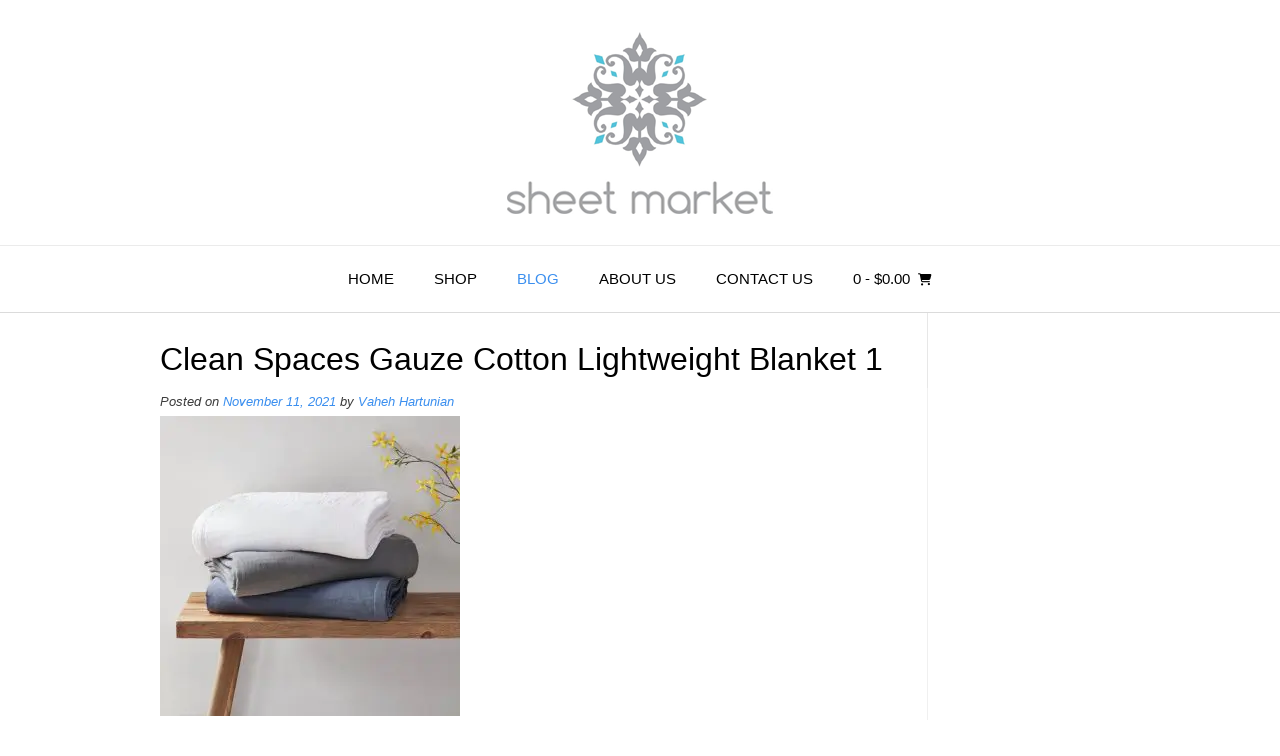

--- FILE ---
content_type: text/html; charset=UTF-8
request_url: https://sheetmarket.com/?attachment_id=7562
body_size: 15367
content:
<!DOCTYPE html><html lang="en-US" dir="ltr" prefix="og: https://ogp.me/ns# fb: http://ogp.me/ns/fb#"><head><meta charset="UTF-8"><meta name="viewport" content="width=device-width, initial-scale=1"><link rel="profile" href="https://gmpg.org/xfn/11"> <script data-cfasync="false" data-no-defer="1" data-no-minify="1" data-no-optimize="1">var ewww_webp_supported=!1;function check_webp_feature(A,e){var w;e=void 0!==e?e:function(){},ewww_webp_supported?e(ewww_webp_supported):((w=new Image).onload=function(){ewww_webp_supported=0<w.width&&0<w.height,e&&e(ewww_webp_supported)},w.onerror=function(){e&&e(!1)},w.src="data:image/webp;base64,"+{alpha:"UklGRkoAAABXRUJQVlA4WAoAAAAQAAAAAAAAAAAAQUxQSAwAAAARBxAR/Q9ERP8DAABWUDggGAAAABQBAJ0BKgEAAQAAAP4AAA3AAP7mtQAAAA=="}[A])}check_webp_feature("alpha");</script><script data-cfasync="false" data-no-defer="1" data-no-minify="1" data-no-optimize="1">var Arrive=function(c,w){"use strict";if(c.MutationObserver&&"undefined"!=typeof HTMLElement){var r,a=0,u=(r=HTMLElement.prototype.matches||HTMLElement.prototype.webkitMatchesSelector||HTMLElement.prototype.mozMatchesSelector||HTMLElement.prototype.msMatchesSelector,{matchesSelector:function(e,t){return e instanceof HTMLElement&&r.call(e,t)},addMethod:function(e,t,r){var a=e[t];e[t]=function(){return r.length==arguments.length?r.apply(this,arguments):"function"==typeof a?a.apply(this,arguments):void 0}},callCallbacks:function(e,t){t&&t.options.onceOnly&&1==t.firedElems.length&&(e=[e[0]]);for(var r,a=0;r=e[a];a++)r&&r.callback&&r.callback.call(r.elem,r.elem);t&&t.options.onceOnly&&1==t.firedElems.length&&t.me.unbindEventWithSelectorAndCallback.call(t.target,t.selector,t.callback)},checkChildNodesRecursively:function(e,t,r,a){for(var i,n=0;i=e[n];n++)r(i,t,a)&&a.push({callback:t.callback,elem:i}),0<i.childNodes.length&&u.checkChildNodesRecursively(i.childNodes,t,r,a)},mergeArrays:function(e,t){var r,a={};for(r in e)e.hasOwnProperty(r)&&(a[r]=e[r]);for(r in t)t.hasOwnProperty(r)&&(a[r]=t[r]);return a},toElementsArray:function(e){return e=void 0!==e&&("number"!=typeof e.length||e===c)?[e]:e}}),e=(l.prototype.addEvent=function(e,t,r,a){a={target:e,selector:t,options:r,callback:a,firedElems:[]};return this._beforeAdding&&this._beforeAdding(a),this._eventsBucket.push(a),a},l.prototype.removeEvent=function(e){for(var t,r=this._eventsBucket.length-1;t=this._eventsBucket[r];r--)e(t)&&(this._beforeRemoving&&this._beforeRemoving(t),(t=this._eventsBucket.splice(r,1))&&t.length&&(t[0].callback=null))},l.prototype.beforeAdding=function(e){this._beforeAdding=e},l.prototype.beforeRemoving=function(e){this._beforeRemoving=e},l),t=function(i,n){var o=new e,l=this,s={fireOnAttributesModification:!1};return o.beforeAdding(function(t){var e=t.target;e!==c.document&&e!==c||(e=document.getElementsByTagName("html")[0]);var r=new MutationObserver(function(e){n.call(this,e,t)}),a=i(t.options);r.observe(e,a),t.observer=r,t.me=l}),o.beforeRemoving(function(e){e.observer.disconnect()}),this.bindEvent=function(e,t,r){t=u.mergeArrays(s,t);for(var a=u.toElementsArray(this),i=0;i<a.length;i++)o.addEvent(a[i],e,t,r)},this.unbindEvent=function(){var r=u.toElementsArray(this);o.removeEvent(function(e){for(var t=0;t<r.length;t++)if(this===w||e.target===r[t])return!0;return!1})},this.unbindEventWithSelectorOrCallback=function(r){var a=u.toElementsArray(this),i=r,e="function"==typeof r?function(e){for(var t=0;t<a.length;t++)if((this===w||e.target===a[t])&&e.callback===i)return!0;return!1}:function(e){for(var t=0;t<a.length;t++)if((this===w||e.target===a[t])&&e.selector===r)return!0;return!1};o.removeEvent(e)},this.unbindEventWithSelectorAndCallback=function(r,a){var i=u.toElementsArray(this);o.removeEvent(function(e){for(var t=0;t<i.length;t++)if((this===w||e.target===i[t])&&e.selector===r&&e.callback===a)return!0;return!1})},this},i=new function(){var s={fireOnAttributesModification:!1,onceOnly:!1,existing:!1};function n(e,t,r){return!(!u.matchesSelector(e,t.selector)||(e._id===w&&(e._id=a++),-1!=t.firedElems.indexOf(e._id)))&&(t.firedElems.push(e._id),!0)}var c=(i=new t(function(e){var t={attributes:!1,childList:!0,subtree:!0};return e.fireOnAttributesModification&&(t.attributes=!0),t},function(e,i){e.forEach(function(e){var t=e.addedNodes,r=e.target,a=[];null!==t&&0<t.length?u.checkChildNodesRecursively(t,i,n,a):"attributes"===e.type&&n(r,i)&&a.push({callback:i.callback,elem:r}),u.callCallbacks(a,i)})})).bindEvent;return i.bindEvent=function(e,t,r){t=void 0===r?(r=t,s):u.mergeArrays(s,t);var a=u.toElementsArray(this);if(t.existing){for(var i=[],n=0;n<a.length;n++)for(var o=a[n].querySelectorAll(e),l=0;l<o.length;l++)i.push({callback:r,elem:o[l]});if(t.onceOnly&&i.length)return r.call(i[0].elem,i[0].elem);setTimeout(u.callCallbacks,1,i)}c.call(this,e,t,r)},i},o=new function(){var a={};function i(e,t){return u.matchesSelector(e,t.selector)}var n=(o=new t(function(){return{childList:!0,subtree:!0}},function(e,r){e.forEach(function(e){var t=e.removedNodes,e=[];null!==t&&0<t.length&&u.checkChildNodesRecursively(t,r,i,e),u.callCallbacks(e,r)})})).bindEvent;return o.bindEvent=function(e,t,r){t=void 0===r?(r=t,a):u.mergeArrays(a,t),n.call(this,e,t,r)},o};d(HTMLElement.prototype),d(NodeList.prototype),d(HTMLCollection.prototype),d(HTMLDocument.prototype),d(Window.prototype);var n={};return s(i,n,"unbindAllArrive"),s(o,n,"unbindAllLeave"),n}function l(){this._eventsBucket=[],this._beforeAdding=null,this._beforeRemoving=null}function s(e,t,r){u.addMethod(t,r,e.unbindEvent),u.addMethod(t,r,e.unbindEventWithSelectorOrCallback),u.addMethod(t,r,e.unbindEventWithSelectorAndCallback)}function d(e){e.arrive=i.bindEvent,s(i,e,"unbindArrive"),e.leave=o.bindEvent,s(o,e,"unbindLeave")}}(window,void 0),ewww_webp_supported=!1;function check_webp_feature(e,t){var r;ewww_webp_supported?t(ewww_webp_supported):((r=new Image).onload=function(){ewww_webp_supported=0<r.width&&0<r.height,t(ewww_webp_supported)},r.onerror=function(){t(!1)},r.src="data:image/webp;base64,"+{alpha:"UklGRkoAAABXRUJQVlA4WAoAAAAQAAAAAAAAAAAAQUxQSAwAAAARBxAR/Q9ERP8DAABWUDggGAAAABQBAJ0BKgEAAQAAAP4AAA3AAP7mtQAAAA==",animation:"UklGRlIAAABXRUJQVlA4WAoAAAASAAAAAAAAAAAAQU5JTQYAAAD/////AABBTk1GJgAAAAAAAAAAAAAAAAAAAGQAAABWUDhMDQAAAC8AAAAQBxAREYiI/gcA"}[e])}function ewwwLoadImages(e){if(e){for(var t=document.querySelectorAll(".batch-image img, .image-wrapper a, .ngg-pro-masonry-item a, .ngg-galleria-offscreen-seo-wrapper a"),r=0,a=t.length;r<a;r++)ewwwAttr(t[r],"data-src",t[r].getAttribute("data-webp")),ewwwAttr(t[r],"data-thumbnail",t[r].getAttribute("data-webp-thumbnail"));for(var i=document.querySelectorAll("div.woocommerce-product-gallery__image"),r=0,a=i.length;r<a;r++)ewwwAttr(i[r],"data-thumb",i[r].getAttribute("data-webp-thumb"))}for(var n=document.querySelectorAll("video"),r=0,a=n.length;r<a;r++)ewwwAttr(n[r],"poster",e?n[r].getAttribute("data-poster-webp"):n[r].getAttribute("data-poster-image"));for(var o,l=document.querySelectorAll("img.ewww_webp_lazy_load"),r=0,a=l.length;r<a;r++)e&&(ewwwAttr(l[r],"data-lazy-srcset",l[r].getAttribute("data-lazy-srcset-webp")),ewwwAttr(l[r],"data-srcset",l[r].getAttribute("data-srcset-webp")),ewwwAttr(l[r],"data-lazy-src",l[r].getAttribute("data-lazy-src-webp")),ewwwAttr(l[r],"data-src",l[r].getAttribute("data-src-webp")),ewwwAttr(l[r],"data-orig-file",l[r].getAttribute("data-webp-orig-file")),ewwwAttr(l[r],"data-medium-file",l[r].getAttribute("data-webp-medium-file")),ewwwAttr(l[r],"data-large-file",l[r].getAttribute("data-webp-large-file")),null!=(o=l[r].getAttribute("srcset"))&&!1!==o&&o.includes("R0lGOD")&&ewwwAttr(l[r],"src",l[r].getAttribute("data-lazy-src-webp"))),l[r].className=l[r].className.replace(/\bewww_webp_lazy_load\b/,"");for(var s=document.querySelectorAll(".ewww_webp"),r=0,a=s.length;r<a;r++)e?(ewwwAttr(s[r],"srcset",s[r].getAttribute("data-srcset-webp")),ewwwAttr(s[r],"src",s[r].getAttribute("data-src-webp")),ewwwAttr(s[r],"data-orig-file",s[r].getAttribute("data-webp-orig-file")),ewwwAttr(s[r],"data-medium-file",s[r].getAttribute("data-webp-medium-file")),ewwwAttr(s[r],"data-large-file",s[r].getAttribute("data-webp-large-file")),ewwwAttr(s[r],"data-large_image",s[r].getAttribute("data-webp-large_image")),ewwwAttr(s[r],"data-src",s[r].getAttribute("data-webp-src"))):(ewwwAttr(s[r],"srcset",s[r].getAttribute("data-srcset-img")),ewwwAttr(s[r],"src",s[r].getAttribute("data-src-img"))),s[r].className=s[r].className.replace(/\bewww_webp\b/,"ewww_webp_loaded");window.jQuery&&jQuery.fn.isotope&&jQuery.fn.imagesLoaded&&(jQuery(".fusion-posts-container-infinite").imagesLoaded(function(){jQuery(".fusion-posts-container-infinite").hasClass("isotope")&&jQuery(".fusion-posts-container-infinite").isotope()}),jQuery(".fusion-portfolio:not(.fusion-recent-works) .fusion-portfolio-wrapper").imagesLoaded(function(){jQuery(".fusion-portfolio:not(.fusion-recent-works) .fusion-portfolio-wrapper").isotope()}))}function ewwwWebPInit(e){ewwwLoadImages(e),ewwwNggLoadGalleries(e),document.arrive(".ewww_webp",function(){ewwwLoadImages(e)}),document.arrive(".ewww_webp_lazy_load",function(){ewwwLoadImages(e)}),document.arrive("videos",function(){ewwwLoadImages(e)}),"loading"==document.readyState?document.addEventListener("DOMContentLoaded",ewwwJSONParserInit):("undefined"!=typeof galleries&&ewwwNggParseGalleries(e),ewwwWooParseVariations(e))}function ewwwAttr(e,t,r){null!=r&&!1!==r&&e.setAttribute(t,r)}function ewwwJSONParserInit(){"undefined"!=typeof galleries&&check_webp_feature("alpha",ewwwNggParseGalleries),check_webp_feature("alpha",ewwwWooParseVariations)}function ewwwWooParseVariations(e){if(e)for(var t=document.querySelectorAll("form.variations_form"),r=0,a=t.length;r<a;r++){var i=t[r].getAttribute("data-product_variations"),n=!1;try{for(var o in i=JSON.parse(i))void 0!==i[o]&&void 0!==i[o].image&&(void 0!==i[o].image.src_webp&&(i[o].image.src=i[o].image.src_webp,n=!0),void 0!==i[o].image.srcset_webp&&(i[o].image.srcset=i[o].image.srcset_webp,n=!0),void 0!==i[o].image.full_src_webp&&(i[o].image.full_src=i[o].image.full_src_webp,n=!0),void 0!==i[o].image.gallery_thumbnail_src_webp&&(i[o].image.gallery_thumbnail_src=i[o].image.gallery_thumbnail_src_webp,n=!0),void 0!==i[o].image.thumb_src_webp&&(i[o].image.thumb_src=i[o].image.thumb_src_webp,n=!0));n&&ewwwAttr(t[r],"data-product_variations",JSON.stringify(i))}catch(e){}}}function ewwwNggParseGalleries(e){if(e)for(var t in galleries){var r=galleries[t];galleries[t].images_list=ewwwNggParseImageList(r.images_list)}}function ewwwNggLoadGalleries(e){e&&document.addEventListener("ngg.galleria.themeadded",function(e,t){window.ngg_galleria._create_backup=window.ngg_galleria.create,window.ngg_galleria.create=function(e,t){var r=$(e).data("id");return galleries["gallery_"+r].images_list=ewwwNggParseImageList(galleries["gallery_"+r].images_list),window.ngg_galleria._create_backup(e,t)}})}function ewwwNggParseImageList(e){for(var t in e){var r=e[t];if(void 0!==r["image-webp"]&&(e[t].image=r["image-webp"],delete e[t]["image-webp"]),void 0!==r["thumb-webp"]&&(e[t].thumb=r["thumb-webp"],delete e[t]["thumb-webp"]),void 0!==r.full_image_webp&&(e[t].full_image=r.full_image_webp,delete e[t].full_image_webp),void 0!==r.srcsets)for(var a in r.srcsets)nggSrcset=r.srcsets[a],void 0!==r.srcsets[a+"-webp"]&&(e[t].srcsets[a]=r.srcsets[a+"-webp"],delete e[t].srcsets[a+"-webp"]);if(void 0!==r.full_srcsets)for(var i in r.full_srcsets)nggFSrcset=r.full_srcsets[i],void 0!==r.full_srcsets[i+"-webp"]&&(e[t].full_srcsets[i]=r.full_srcsets[i+"-webp"],delete e[t].full_srcsets[i+"-webp"])}return e}check_webp_feature("alpha",ewwwWebPInit);</script> <meta name="robots" content="max-image-preview:large" /><meta name="author" content="Vaheh Hartunian"/><link rel="canonical" href="https://sheetmarket.com/?attachment_id=7562" /><meta name="generator" content="All in One SEO (AIOSEO) 4.9.3" /> <script type="application/ld+json" class="aioseo-schema">{"@context":"https:\/\/schema.org","@graph":[{"@type":"BreadcrumbList","@id":"https:\/\/sheetmarket.com\/?attachment_id=7562#breadcrumblist","itemListElement":[{"@type":"ListItem","@id":"https:\/\/sheetmarket.com#listItem","position":1,"name":"Home","item":"https:\/\/sheetmarket.com","nextItem":{"@type":"ListItem","@id":"https:\/\/sheetmarket.com\/?attachment_id=7562#listItem","name":"Clean Spaces Gauze Cotton Lightweight Blanket 1"}},{"@type":"ListItem","@id":"https:\/\/sheetmarket.com\/?attachment_id=7562#listItem","position":2,"name":"Clean Spaces Gauze Cotton Lightweight Blanket 1","previousItem":{"@type":"ListItem","@id":"https:\/\/sheetmarket.com#listItem","name":"Home"}}]},{"@type":"ItemPage","@id":"https:\/\/sheetmarket.com\/?attachment_id=7562#itempage","url":"https:\/\/sheetmarket.com\/?attachment_id=7562","name":"Clean Spaces Gauze Cotton Lightweight Blanket 1 | Sheet Market","inLanguage":"en-US","isPartOf":{"@id":"https:\/\/sheetmarket.com\/#website"},"breadcrumb":{"@id":"https:\/\/sheetmarket.com\/?attachment_id=7562#breadcrumblist"},"author":{"@id":"https:\/\/sheetmarket.com\/author\/sheetmarket#author"},"creator":{"@id":"https:\/\/sheetmarket.com\/author\/sheetmarket#author"},"datePublished":"2021-11-11T12:49:20-08:00","dateModified":"2021-11-11T12:49:20-08:00"},{"@type":"Organization","@id":"https:\/\/sheetmarket.com\/#organization","name":"Sheet Market","url":"https:\/\/sheetmarket.com\/"},{"@type":"Person","@id":"https:\/\/sheetmarket.com\/author\/sheetmarket#author","url":"https:\/\/sheetmarket.com\/author\/sheetmarket","name":"Vaheh Hartunian","image":{"@type":"ImageObject","@id":"https:\/\/sheetmarket.com\/?attachment_id=7562#authorImage","url":"https:\/\/secure.gravatar.com\/avatar\/90bc23b6eac8ccf984193d1cf6e92adc78c7c066817d751391c9111b330fdb8c?s=96&d=mm&r=g","width":96,"height":96,"caption":"Vaheh Hartunian"}},{"@type":"WebSite","@id":"https:\/\/sheetmarket.com\/#website","url":"https:\/\/sheetmarket.com\/","name":"Sheet Market","inLanguage":"en-US","publisher":{"@id":"https:\/\/sheetmarket.com\/#organization"}}]}</script>  <script>window._wca = window._wca || [];</script> <link media="all" href="https://sheetmarket.com/wp-content/cache/autoptimize/css/autoptimize_673080421cdedac4c051ea89d97c78fe.css" rel="stylesheet"><link media="only screen and (max-width: 768px)" href="https://sheetmarket.com/wp-content/cache/autoptimize/css/autoptimize_6fe211f8bb15af76999ce9135805d7af.css" rel="stylesheet"><title>Clean Spaces Gauze Cotton Lightweight Blanket 1 | Sheet Market</title><meta name="robots" content="follow, noindex"/><meta property="og:locale" content="en_US" /><meta property="og:type" content="article" /><meta property="og:title" content="Clean Spaces Gauze Cotton Lightweight Blanket 1 &#124; Sheet Market" /><meta property="og:url" content="https://sheetmarket.com/?attachment_id=7562" /><meta property="og:site_name" content="Sheet Market" /><meta property="og:image" content="https://sheetmarket.com/wp-content/uploads/2021/11/Clean-Spaces-Gauze-Cotton-Lightweight-Blanket-1.jpg" /><meta property="og:image:secure_url" content="https://sheetmarket.com/wp-content/uploads/2021/11/Clean-Spaces-Gauze-Cotton-Lightweight-Blanket-1.jpg" /><meta property="og:image:width" content="1024" /><meta property="og:image:height" content="1024" /><meta property="og:image:alt" content="Clean Spaces Gauze Cotton Lightweight Blanket 1" /><meta property="og:image:type" content="image/jpeg" /><meta name="twitter:card" content="summary_large_image" /><meta name="twitter:title" content="Clean Spaces Gauze Cotton Lightweight Blanket 1 &#124; Sheet Market" /><meta name="twitter:image" content="https://sheetmarket.com/wp-content/uploads/2021/11/Clean-Spaces-Gauze-Cotton-Lightweight-Blanket-1.jpg" /><link rel='dns-prefetch' href='//www.dwin1.com' /><link rel='dns-prefetch' href='//stats.wp.com' /><link rel='dns-prefetch' href='//capi-automation.s3.us-east-2.amazonaws.com' /><link rel='dns-prefetch' href='//v0.wordpress.com' /><link rel='dns-prefetch' href='//www.googletagmanager.com' /><link rel="alternate" type="application/rss+xml" title="Sheet Market &raquo; Feed" href="https://sheetmarket.com/feed" /><link rel="alternate" type="application/rss+xml" title="Sheet Market &raquo; Comments Feed" href="https://sheetmarket.com/comments/feed" /><link rel="alternate" type="application/rss+xml" title="Sheet Market &raquo; Clean Spaces Gauze Cotton Lightweight Blanket 1 Comments Feed" href="https://sheetmarket.com/?attachment_id=7562/feed" />  <script src="//www.googletagmanager.com/gtag/js?id=G-LP0RSESBFV"  data-cfasync="false" data-wpfc-render="false" type="text/javascript" async></script> <script data-cfasync="false" data-wpfc-render="false" type="text/javascript">var mi_version = '9.11.1';
				var mi_track_user = true;
				var mi_no_track_reason = '';
								var MonsterInsightsDefaultLocations = {"page_location":"https:\/\/sheetmarket.com\/?attachment_id=7562"};
								if ( typeof MonsterInsightsPrivacyGuardFilter === 'function' ) {
					var MonsterInsightsLocations = (typeof MonsterInsightsExcludeQuery === 'object') ? MonsterInsightsPrivacyGuardFilter( MonsterInsightsExcludeQuery ) : MonsterInsightsPrivacyGuardFilter( MonsterInsightsDefaultLocations );
				} else {
					var MonsterInsightsLocations = (typeof MonsterInsightsExcludeQuery === 'object') ? MonsterInsightsExcludeQuery : MonsterInsightsDefaultLocations;
				}

								var disableStrs = [
										'ga-disable-G-LP0RSESBFV',
									];

				/* Function to detect opted out users */
				function __gtagTrackerIsOptedOut() {
					for (var index = 0; index < disableStrs.length; index++) {
						if (document.cookie.indexOf(disableStrs[index] + '=true') > -1) {
							return true;
						}
					}

					return false;
				}

				/* Disable tracking if the opt-out cookie exists. */
				if (__gtagTrackerIsOptedOut()) {
					for (var index = 0; index < disableStrs.length; index++) {
						window[disableStrs[index]] = true;
					}
				}

				/* Opt-out function */
				function __gtagTrackerOptout() {
					for (var index = 0; index < disableStrs.length; index++) {
						document.cookie = disableStrs[index] + '=true; expires=Thu, 31 Dec 2099 23:59:59 UTC; path=/';
						window[disableStrs[index]] = true;
					}
				}

				if ('undefined' === typeof gaOptout) {
					function gaOptout() {
						__gtagTrackerOptout();
					}
				}
								window.dataLayer = window.dataLayer || [];

				window.MonsterInsightsDualTracker = {
					helpers: {},
					trackers: {},
				};
				if (mi_track_user) {
					function __gtagDataLayer() {
						dataLayer.push(arguments);
					}

					function __gtagTracker(type, name, parameters) {
						if (!parameters) {
							parameters = {};
						}

						if (parameters.send_to) {
							__gtagDataLayer.apply(null, arguments);
							return;
						}

						if (type === 'event') {
														parameters.send_to = monsterinsights_frontend.v4_id;
							var hookName = name;
							if (typeof parameters['event_category'] !== 'undefined') {
								hookName = parameters['event_category'] + ':' + name;
							}

							if (typeof MonsterInsightsDualTracker.trackers[hookName] !== 'undefined') {
								MonsterInsightsDualTracker.trackers[hookName](parameters);
							} else {
								__gtagDataLayer('event', name, parameters);
							}
							
						} else {
							__gtagDataLayer.apply(null, arguments);
						}
					}

					__gtagTracker('js', new Date());
					__gtagTracker('set', {
						'developer_id.dZGIzZG': true,
											});
					if ( MonsterInsightsLocations.page_location ) {
						__gtagTracker('set', MonsterInsightsLocations);
					}
										__gtagTracker('config', 'G-LP0RSESBFV', {"forceSSL":"true","link_attribution":"true"} );
										window.gtag = __gtagTracker;										(function () {
						/* https://developers.google.com/analytics/devguides/collection/analyticsjs/ */
						/* ga and __gaTracker compatibility shim. */
						var noopfn = function () {
							return null;
						};
						var newtracker = function () {
							return new Tracker();
						};
						var Tracker = function () {
							return null;
						};
						var p = Tracker.prototype;
						p.get = noopfn;
						p.set = noopfn;
						p.send = function () {
							var args = Array.prototype.slice.call(arguments);
							args.unshift('send');
							__gaTracker.apply(null, args);
						};
						var __gaTracker = function () {
							var len = arguments.length;
							if (len === 0) {
								return;
							}
							var f = arguments[len - 1];
							if (typeof f !== 'object' || f === null || typeof f.hitCallback !== 'function') {
								if ('send' === arguments[0]) {
									var hitConverted, hitObject = false, action;
									if ('event' === arguments[1]) {
										if ('undefined' !== typeof arguments[3]) {
											hitObject = {
												'eventAction': arguments[3],
												'eventCategory': arguments[2],
												'eventLabel': arguments[4],
												'value': arguments[5] ? arguments[5] : 1,
											}
										}
									}
									if ('pageview' === arguments[1]) {
										if ('undefined' !== typeof arguments[2]) {
											hitObject = {
												'eventAction': 'page_view',
												'page_path': arguments[2],
											}
										}
									}
									if (typeof arguments[2] === 'object') {
										hitObject = arguments[2];
									}
									if (typeof arguments[5] === 'object') {
										Object.assign(hitObject, arguments[5]);
									}
									if ('undefined' !== typeof arguments[1].hitType) {
										hitObject = arguments[1];
										if ('pageview' === hitObject.hitType) {
											hitObject.eventAction = 'page_view';
										}
									}
									if (hitObject) {
										action = 'timing' === arguments[1].hitType ? 'timing_complete' : hitObject.eventAction;
										hitConverted = mapArgs(hitObject);
										__gtagTracker('event', action, hitConverted);
									}
								}
								return;
							}

							function mapArgs(args) {
								var arg, hit = {};
								var gaMap = {
									'eventCategory': 'event_category',
									'eventAction': 'event_action',
									'eventLabel': 'event_label',
									'eventValue': 'event_value',
									'nonInteraction': 'non_interaction',
									'timingCategory': 'event_category',
									'timingVar': 'name',
									'timingValue': 'value',
									'timingLabel': 'event_label',
									'page': 'page_path',
									'location': 'page_location',
									'title': 'page_title',
									'referrer' : 'page_referrer',
								};
								for (arg in args) {
																		if (!(!args.hasOwnProperty(arg) || !gaMap.hasOwnProperty(arg))) {
										hit[gaMap[arg]] = args[arg];
									} else {
										hit[arg] = args[arg];
									}
								}
								return hit;
							}

							try {
								f.hitCallback();
							} catch (ex) {
							}
						};
						__gaTracker.create = newtracker;
						__gaTracker.getByName = newtracker;
						__gaTracker.getAll = function () {
							return [];
						};
						__gaTracker.remove = noopfn;
						__gaTracker.loaded = true;
						window['__gaTracker'] = __gaTracker;
					})();
									} else {
										console.log("");
					(function () {
						function __gtagTracker() {
							return null;
						}

						window['__gtagTracker'] = __gtagTracker;
						window['gtag'] = __gtagTracker;
					})();
									}</script>  <script data-cfasync="false" data-wpfc-render="false" type="text/javascript" id='monsterinsights-frontend-script-js-extra'>var monsterinsights_frontend = {"js_events_tracking":"true","download_extensions":"doc,pdf,ppt,zip,xls,docx,pptx,xlsx","inbound_paths":"[{\"path\":\"\\\/go\\\/\",\"label\":\"affiliate\"},{\"path\":\"\\\/recommend\\\/\",\"label\":\"affiliate\"}]","home_url":"https:\/\/sheetmarket.com","hash_tracking":"false","v4_id":"G-LP0RSESBFV"};</script> <script type="text/javascript" src="https://sheetmarket.com/wp-includes/js/jquery/jquery.min.js" id="jquery-core-js"></script> <script type="text/javascript" id="wc-add-to-cart-js-extra">var wc_add_to_cart_params = {"ajax_url":"\/wp-admin\/admin-ajax.php","wc_ajax_url":"\/?wc-ajax=%%endpoint%%","i18n_view_cart":"View cart","cart_url":"https:\/\/sheetmarket.com\/cart","is_cart":"","cart_redirect_after_add":"yes"};</script> <script type="text/javascript" id="woocommerce-js-extra">var woocommerce_params = {"ajax_url":"\/wp-admin\/admin-ajax.php","wc_ajax_url":"\/?wc-ajax=%%endpoint%%","i18n_password_show":"Show password","i18n_password_hide":"Hide password"};</script> <script type="text/javascript" src="https://sheetmarket.com/wp-content/plugins/shareasale-wc-tracker/includes/js/shareasale-wc-tracker-cookie-setter.js" data-noptimize></script> <script type="text/javascript" src="https://www.dwin1.com/19038.js" defer data-noptimize></script> <script type="text/javascript" id="WCPAY_ASSETS-js-extra">var wcpayAssets = {"url":"https:\/\/sheetmarket.com\/wp-content\/plugins\/woocommerce-payments\/dist\/"};</script> <script type="text/javascript" src="https://stats.wp.com/s-202604.js" id="woocommerce-analytics-js" defer="defer" data-wp-strategy="defer"></script> <link rel="https://api.w.org/" href="https://sheetmarket.com/wp-json/" /><link rel="alternate" title="JSON" type="application/json" href="https://sheetmarket.com/wp-json/wp/v2/media/7562" /><link rel="EditURI" type="application/rsd+xml" title="RSD" href="https://sheetmarket.com/xmlrpc.php?rsd" /><meta name="generator" content="WordPress 6.8.3" /><link rel='shortlink' href='https://wp.me/a9OzUv-1XY' /><link rel="alternate" title="oEmbed (JSON)" type="application/json+oembed" href="https://sheetmarket.com/wp-json/oembed/1.0/embed?url=https%3A%2F%2Fsheetmarket.com%2F%3Fattachment_id%3D7562" /><link rel="alternate" title="oEmbed (XML)" type="text/xml+oembed" href="https://sheetmarket.com/wp-json/oembed/1.0/embed?url=https%3A%2F%2Fsheetmarket.com%2F%3Fattachment_id%3D7562&#038;format=xml" /><meta name="generator" content="Site Kit by Google 1.170.0" /> <script async src="https://www.googletagmanager.com/gtag/js?id=AW-969380521"></script> <script>window.dataLayer = window.dataLayer || [];
            function gtag(){dataLayer.push(arguments)};
            gtag('js', new Date());

            gtag('config', 'AW-969380521');</script>  <noscript><style>.woocommerce-product-gallery{ opacity: 1 !important; }</style></noscript><meta name="generator" content="Elementor 3.34.1; features: e_font_icon_svg, additional_custom_breakpoints; settings: css_print_method-external, google_font-enabled, font_display-swap"> <script  type="text/javascript">!function(f,b,e,v,n,t,s){if(f.fbq)return;n=f.fbq=function(){n.callMethod?
					n.callMethod.apply(n,arguments):n.queue.push(arguments)};if(!f._fbq)f._fbq=n;
					n.push=n;n.loaded=!0;n.version='2.0';n.queue=[];t=b.createElement(e);t.async=!0;
					t.src=v;s=b.getElementsByTagName(e)[0];s.parentNode.insertBefore(t,s)}(window,
					document,'script','https://connect.facebook.net/en_US/fbevents.js');</script>  <script  type="text/javascript">fbq('init', '202436150501800', {}, {
    "agent": "woocommerce_6-10.4.3-3.5.15"
});

				document.addEventListener( 'DOMContentLoaded', function() {
					// Insert placeholder for events injected when a product is added to the cart through AJAX.
					document.body.insertAdjacentHTML( 'beforeend', '<div class=\"wc-facebook-pixel-event-placeholder\"></div>' );
				}, false );</script>  <noscript><style>.lazyload[data-src]{display:none !important;}</style></noscript><link rel="icon" href="https://sheetmarket.com/wp-content/uploads/2018/04/sheet-alt-logo-2_Edit_1-100x100.png" sizes="32x32" /><link rel="icon" href="https://sheetmarket.com/wp-content/uploads/2018/04/sheet-alt-logo-2_Edit_1.png" sizes="192x192" /><link rel="apple-touch-icon" href="https://sheetmarket.com/wp-content/uploads/2018/04/sheet-alt-logo-2_Edit_1.png" /><meta name="msapplication-TileImage" content="https://sheetmarket.com/wp-content/uploads/2018/04/sheet-alt-logo-2_Edit_1.png" /><meta property="og:locale" content="en_US"/><meta property="og:site_name" content="Sheet Market"/><meta property="og:title" content="Clean Spaces Gauze Cotton Lightweight Blanket 1"/><meta property="og:url" content="https://sheetmarket.com/?attachment_id=7562"/><meta property="og:type" content="article"/><meta property="og:description" content="Clean Spaces Gauze Cotton Lightweight Blanket 1"/><meta property="article:publisher" content="https://www.facebook.com/sheetmarket/"/><meta name="twitter:title" content="Clean Spaces Gauze Cotton Lightweight Blanket 1"/><meta name="twitter:url" content="https://sheetmarket.com/?attachment_id=7562"/><meta name="twitter:description" content="Clean Spaces Gauze Cotton Lightweight Blanket 1"/><meta name="twitter:card" content="summary_large_image"/></head><body data-rsssl=1 class="attachment wp-singular attachment-template-default single single-attachment postid-7562 attachmentid-7562 attachment-jpeg wp-custom-logo wp-theme-vogue theme-vogue woocommerce-no-js wcz-woocommerce metaslider-plugin woo-variation-swatches wvs-behavior-blur wvs-theme-vogue wvs-show-label wvs-tooltip vogue-shop-full-width vogue-shop-single-full-width woo-store-vacation-shop-closed elementor-default elementor-kit-2547"><div id="page" class="hfeed site vogue-meta-slider"> <a class="skip-link screen-reader-text" href="#site-content">Skip to content</a><header id="masthead" class="site-header site-header-one  "><div class="site-container  "><div class="site-branding"> <a href="https://sheetmarket.com/" class="site-logo-img" title="Sheet Market"><img src="[data-uri]" alt="Sheet Market" data-src="https://sheetmarket.com/wp-content/uploads/2018/04/cropped-cropped-sheet-alt-logo-1.png" decoding="async" class="lazyload" width="302" height="225" data-eio-rwidth="302" data-eio-rheight="225" /><noscript><img src="https://sheetmarket.com/wp-content/uploads/2018/04/cropped-cropped-sheet-alt-logo-1.png" alt="Sheet Market" data-eio="l" /></noscript></a></div></div><nav id="site-navigation" class="main-navigation  vogue-mobile-nav-skin-dark" role="navigation"> <button class="header-menu-button"><i class="fas fa-bars"></i><span>menu</span></button><div id="main-menu" class="main-menu-container"><div class="main-menu-inner"> <button class="main-menu-close"><i class="fas fa-angle-right"></i><i class="fas fa-angle-left"></i></button><div class="menu-main-menu-container"><ul id="primary-menu" class="menu"><li id="menu-item-2541" class="menu-item menu-item-type-post_type menu-item-object-page menu-item-home menu-item-2541"><a href="https://sheetmarket.com/">Home</a></li><li id="menu-item-2442" class="menu-item menu-item-type-post_type menu-item-object-page menu-item-2442"><a href="https://sheetmarket.com/shop">Shop</a></li><li id="menu-item-2540" class="menu-item menu-item-type-post_type menu-item-object-page current_page_parent menu-item-2540"><a href="https://sheetmarket.com/blog">Blog</a></li><li id="menu-item-2543" class="menu-item menu-item-type-post_type menu-item-object-page menu-item-2543"><a href="https://sheetmarket.com/about-us">About Us</a></li><li id="menu-item-494" class="menu-item menu-item-type-post_type menu-item-object-page menu-item-494"><a href="https://sheetmarket.com/contact-us">Contact Us</a></li></ul></div><div class="header-cart"> <a class="header-cart-contents" href="https://sheetmarket.com/cart" title="View your shopping cart"> <span class="header-cart-amount"> 0<span> - &#036;0.00</span> </span> <span class="header-cart-checkout "> <i class="fas fa-shopping-cart"></i> </span> </a></div></div></div></nav></header><div id="site-content" class="site-container content-container content-has-sidebar  vogue-woocommerce-cols-4 "><div id="primary" class="content-area "><main id="main" class="site-main" role="main"><article id="post-7562" class="post-7562 attachment type-attachment status-inherit hentry"><header class="entry-header"><h1 class="entry-title">Clean Spaces Gauze Cotton Lightweight Blanket 1</h1><div class="entry-meta"> <span class="posted-on">Posted on <a href="https://sheetmarket.com/?attachment_id=7562" rel="bookmark"><time class="entry-date published updated" datetime="2021-11-11T12:49:20-08:00">November 11, 2021</time></a></span><span class="byline"> by <span class="author vcard"><a class="url fn n" href="https://sheetmarket.com/author/sheetmarket">Vaheh Hartunian</a></span></span></div></header><div class="entry-content"><p class="attachment"><a href='https://sheetmarket.com/wp-content/uploads/2021/11/Clean-Spaces-Gauze-Cotton-Lightweight-Blanket-1.jpg'><img fetchpriority="high" decoding="async" width="300" height="300" src="[data-uri]" class="attachment-medium size-medium lazyload ewww_webp_lazy_load" alt=""   data-attachment-id="7562" data-permalink="https://sheetmarket.com/?attachment_id=7562" data-orig-file="https://sheetmarket.com/wp-content/uploads/2021/11/Clean-Spaces-Gauze-Cotton-Lightweight-Blanket-1.jpg" data-orig-size="1024,1024" data-comments-opened="1" data-image-meta="{&quot;aperture&quot;:&quot;0&quot;,&quot;credit&quot;:&quot;&quot;,&quot;camera&quot;:&quot;&quot;,&quot;caption&quot;:&quot;&quot;,&quot;created_timestamp&quot;:&quot;0&quot;,&quot;copyright&quot;:&quot;&quot;,&quot;focal_length&quot;:&quot;0&quot;,&quot;iso&quot;:&quot;0&quot;,&quot;shutter_speed&quot;:&quot;0&quot;,&quot;title&quot;:&quot;&quot;,&quot;orientation&quot;:&quot;0&quot;}" data-image-title="Clean Spaces Gauze Cotton Lightweight Blanket 1" data-image-description="" data-image-caption="" data-medium-file="https://sheetmarket.com/wp-content/uploads/2021/11/Clean-Spaces-Gauze-Cotton-Lightweight-Blanket-1-300x300.jpg" data-large-file="https://sheetmarket.com/wp-content/uploads/2021/11/Clean-Spaces-Gauze-Cotton-Lightweight-Blanket-1.jpg" data-src="https://sheetmarket.com/wp-content/uploads/2021/11/Clean-Spaces-Gauze-Cotton-Lightweight-Blanket-1-300x300.jpg" data-srcset="https://sheetmarket.com/wp-content/uploads/2021/11/Clean-Spaces-Gauze-Cotton-Lightweight-Blanket-1-300x300.jpg 300w, https://sheetmarket.com/wp-content/uploads/2021/11/Clean-Spaces-Gauze-Cotton-Lightweight-Blanket-1-150x150.jpg 150w, https://sheetmarket.com/wp-content/uploads/2021/11/Clean-Spaces-Gauze-Cotton-Lightweight-Blanket-1-768x768.jpg 768w, https://sheetmarket.com/wp-content/uploads/2021/11/Clean-Spaces-Gauze-Cotton-Lightweight-Blanket-1-600x600.jpg 600w, https://sheetmarket.com/wp-content/uploads/2021/11/Clean-Spaces-Gauze-Cotton-Lightweight-Blanket-1-100x100.jpg 100w, https://sheetmarket.com/wp-content/uploads/2021/11/Clean-Spaces-Gauze-Cotton-Lightweight-Blanket-1.jpg 1024w" data-sizes="auto" data-eio-rwidth="300" data-eio-rheight="300" data-src-webp="https://sheetmarket.com/wp-content/uploads/2021/11/Clean-Spaces-Gauze-Cotton-Lightweight-Blanket-1-300x300.jpg.webp" data-srcset-webp="https://sheetmarket.com/wp-content/uploads/2021/11/Clean-Spaces-Gauze-Cotton-Lightweight-Blanket-1-300x300.jpg.webp 300w, https://sheetmarket.com/wp-content/uploads/2021/11/Clean-Spaces-Gauze-Cotton-Lightweight-Blanket-1-150x150.jpg.webp 150w, https://sheetmarket.com/wp-content/uploads/2021/11/Clean-Spaces-Gauze-Cotton-Lightweight-Blanket-1-768x768.jpg.webp 768w, https://sheetmarket.com/wp-content/uploads/2021/11/Clean-Spaces-Gauze-Cotton-Lightweight-Blanket-1-600x600.jpg.webp 600w, https://sheetmarket.com/wp-content/uploads/2021/11/Clean-Spaces-Gauze-Cotton-Lightweight-Blanket-1-100x100.jpg.webp 100w, https://sheetmarket.com/wp-content/uploads/2021/11/Clean-Spaces-Gauze-Cotton-Lightweight-Blanket-1.jpg.webp 1024w" /><noscript><img fetchpriority="high" decoding="async" width="300" height="300" src="https://sheetmarket.com/wp-content/uploads/2021/11/Clean-Spaces-Gauze-Cotton-Lightweight-Blanket-1-300x300.jpg" class="attachment-medium size-medium" alt="" srcset="https://sheetmarket.com/wp-content/uploads/2021/11/Clean-Spaces-Gauze-Cotton-Lightweight-Blanket-1-300x300.jpg 300w, https://sheetmarket.com/wp-content/uploads/2021/11/Clean-Spaces-Gauze-Cotton-Lightweight-Blanket-1-150x150.jpg 150w, https://sheetmarket.com/wp-content/uploads/2021/11/Clean-Spaces-Gauze-Cotton-Lightweight-Blanket-1-768x768.jpg 768w, https://sheetmarket.com/wp-content/uploads/2021/11/Clean-Spaces-Gauze-Cotton-Lightweight-Blanket-1-600x600.jpg 600w, https://sheetmarket.com/wp-content/uploads/2021/11/Clean-Spaces-Gauze-Cotton-Lightweight-Blanket-1-100x100.jpg 100w, https://sheetmarket.com/wp-content/uploads/2021/11/Clean-Spaces-Gauze-Cotton-Lightweight-Blanket-1.jpg 1024w" sizes="(max-width: 300px) 100vw, 300px" data-attachment-id="7562" data-permalink="https://sheetmarket.com/?attachment_id=7562" data-orig-file="https://sheetmarket.com/wp-content/uploads/2021/11/Clean-Spaces-Gauze-Cotton-Lightweight-Blanket-1.jpg" data-orig-size="1024,1024" data-comments-opened="1" data-image-meta="{&quot;aperture&quot;:&quot;0&quot;,&quot;credit&quot;:&quot;&quot;,&quot;camera&quot;:&quot;&quot;,&quot;caption&quot;:&quot;&quot;,&quot;created_timestamp&quot;:&quot;0&quot;,&quot;copyright&quot;:&quot;&quot;,&quot;focal_length&quot;:&quot;0&quot;,&quot;iso&quot;:&quot;0&quot;,&quot;shutter_speed&quot;:&quot;0&quot;,&quot;title&quot;:&quot;&quot;,&quot;orientation&quot;:&quot;0&quot;}" data-image-title="Clean Spaces Gauze Cotton Lightweight Blanket 1" data-image-description="" data-image-caption="" data-medium-file="https://sheetmarket.com/wp-content/uploads/2021/11/Clean-Spaces-Gauze-Cotton-Lightweight-Blanket-1-300x300.jpg" data-large-file="https://sheetmarket.com/wp-content/uploads/2021/11/Clean-Spaces-Gauze-Cotton-Lightweight-Blanket-1.jpg" data-eio="l" /></noscript></a></p></div><footer class="entry-footer"></footer></article><nav class="navigation post-navigation" role="navigation"> <span class="screen-reader-text">Post navigation</span><div class="nav-links"><div class="nav-previous"><a href="https://sheetmarket.com/product/clean-spaces-gauze-100-cotton-lightweight-blanket" rel="prev">Clean Spaces Gauze 100% Cotton Lightweight Blanket</a></div></div></nav><div id="comments" class="comments-area vogue-comment-form-bottom"><div id="respond" class="comment-respond"><h3 id="reply-title" class="comment-reply-title">Leave a Reply <small><a rel="nofollow" id="cancel-comment-reply-link" href="/?attachment_id=7562#respond" style="display:none;">Cancel reply</a></small></h3><form action="https://sheetmarket.com/wp-comments-post.php" method="post" id="commentform" class="comment-form"><p class="comment-notes"><span id="email-notes">Your email address will not be published.</span> <span class="required-field-message">Required fields are marked <span class="required">*</span></span></p><p class="comment-form-comment"><label for="comment">Comment <span class="required">*</span></label><textarea id="comment" name="comment" cols="45" rows="8" maxlength="65525" required></textarea></p><p class="comment-form-author"><label for="author">Name <span class="required">*</span></label> <input id="author" name="author" type="text" value="" size="30" maxlength="245" autocomplete="name" required /></p><p class="comment-form-email"><label for="email">Email <span class="required">*</span></label> <input id="email" name="email" type="email" value="" size="30" maxlength="100" aria-describedby="email-notes" autocomplete="email" required /></p><p class="comment-form-url"><label for="url">Website</label> <input id="url" name="url" type="url" value="" size="30" maxlength="200" autocomplete="url" /></p><p class="form-submit"><input name="submit" type="submit" id="submit" class="submit" value="Post Comment" /> <input type='hidden' name='comment_post_ID' value='7562' id='comment_post_ID' /> <input type='hidden' name='comment_parent' id='comment_parent' value='0' /></p><p style="display: none;"><input type="hidden" id="akismet_comment_nonce" name="akismet_comment_nonce" value="1c8b58fd0e" /></p><p style="display: none !important;" class="akismet-fields-container" data-prefix="ak_"><label>&#916;<textarea name="ak_hp_textarea" cols="45" rows="8" maxlength="100"></textarea></label><input type="hidden" id="ak_js_1" name="ak_js" value="201"/><script>document.getElementById( "ak_js_1" ).setAttribute( "value", ( new Date() ).getTime() );</script></p></form></div></div></main></div><div id="secondary" class="widget-area" role="complementary"></div><div class="clearboth"></div><div class="clearboth"></div></div><footer id="colophon" class="site-footer site-footer-standard" role="contentinfo"><div class="site-footer-widgets"><div class="site-container"><div class="site-footer-no-widgets"></div><div class="clearboth"></div></div></div><div class="site-footer-bottom-bar layout-plain"><div class="site-container"><div class="site-footer-bottom-bar-left"> <span class="site-copyright">Copyright 2021 - Sheet Market.com</span></div><div class="site-footer-bottom-bar-right "><ul id="menu-footer-menu" class="menu"><li id="menu-item-2577" class="menu-item menu-item-type-post_type menu-item-object-page menu-item-home menu-item-2577"><a href="https://sheetmarket.com/">Home</a></li><li id="menu-item-2578" class="menu-item menu-item-type-post_type menu-item-object-page menu-item-2578"><a href="https://sheetmarket.com/shop">Shop</a></li><li id="menu-item-2579" class="menu-item menu-item-type-post_type menu-item-object-page current_page_parent menu-item-2579"><a href="https://sheetmarket.com/blog">Blog</a></li><li id="menu-item-2580" class="menu-item menu-item-type-post_type menu-item-object-page menu-item-2580"><a href="https://sheetmarket.com/about-us">About Us</a></li><li id="menu-item-2581" class="menu-item menu-item-type-post_type menu-item-object-page menu-item-2581"><a href="https://sheetmarket.com/privacy-policy">Privacy Policy</a></li><li id="menu-item-2582" class="menu-item menu-item-type-post_type menu-item-object-page menu-item-2582"><a href="https://sheetmarket.com/contact-us">Contact Us</a></li><li id="menu-item-10362" class="menu-item menu-item-type-post_type menu-item-object-page menu-item-10362"><a href="https://sheetmarket.com/returns-policy">Return Policy</a></li></ul></div></div><div class="clearboth"></div></div></footer></div> <script type="speculationrules">{"prefetch":[{"source":"document","where":{"and":[{"href_matches":"\/*"},{"not":{"href_matches":["\/wp-*.php","\/wp-admin\/*","\/wp-content\/uploads\/*","\/wp-content\/*","\/wp-content\/plugins\/*","\/wp-content\/themes\/vogue\/*","\/*\\?(.+)"]}},{"not":{"selector_matches":"a[rel~=\"nofollow\"]"}},{"not":{"selector_matches":".no-prefetch, .no-prefetch a"}}]},"eagerness":"conservative"}]}</script>  <noscript> <img
 height="1"
 width="1"
 style="display:none"
 alt="fbpx"
 src="https://www.facebook.com/tr?id=202436150501800&ev=PageView&noscript=1"
 /> </noscript>  <script>const lazyloadRunObserver = () => {
					const lazyloadBackgrounds = document.querySelectorAll( `.e-con.e-parent:not(.e-lazyloaded)` );
					const lazyloadBackgroundObserver = new IntersectionObserver( ( entries ) => {
						entries.forEach( ( entry ) => {
							if ( entry.isIntersecting ) {
								let lazyloadBackground = entry.target;
								if( lazyloadBackground ) {
									lazyloadBackground.classList.add( 'e-lazyloaded' );
								}
								lazyloadBackgroundObserver.unobserve( entry.target );
							}
						});
					}, { rootMargin: '200px 0px 200px 0px' } );
					lazyloadBackgrounds.forEach( ( lazyloadBackground ) => {
						lazyloadBackgroundObserver.observe( lazyloadBackground );
					} );
				};
				const events = [
					'DOMContentLoaded',
					'elementor/lazyload/observe',
				];
				events.forEach( ( event ) => {
					document.addEventListener( event, lazyloadRunObserver );
				} );</script> <div class="cr-pswp pswp" tabindex="-1" role="dialog" aria-hidden="true"><div class="pswp__bg"></div><div class="pswp__scroll-wrap"><div class="pswp__container"><div class="pswp__item"></div><div class="pswp__item"></div><div class="pswp__item"></div></div><div class="pswp__ui pswp__ui--hidden"><div class="pswp__top-bar"><div class="pswp__counter"></div> <button class="pswp__button pswp__button--close" aria-label="Close (Esc)"></button> <button class="pswp__button pswp__button--share" aria-label="Share"></button> <button class="pswp__button pswp__button--fs" aria-label="Toggle fullscreen"></button> <button class="pswp__button pswp__button--zoom" aria-label="Zoom in/out"></button><div class="pswp__preloader"><div class="pswp__preloader__icn"><div class="pswp__preloader__cut"><div class="pswp__preloader__donut"></div></div></div></div></div><div class="pswp__share-modal pswp__share-modal--hidden pswp__single-tap"><div class="pswp__share-tooltip"></div></div> <button class="pswp__button pswp__button--arrow--left" aria-label="Previous (arrow left)"></button> <button class="pswp__button pswp__button--arrow--right" aria-label="Next (arrow right)"></button><div class="pswp__caption"><div class="pswp__caption__center"></div></div></div></div></div> <script type='text/javascript'>(function () {
			var c = document.body.className;
			c = c.replace(/woocommerce-no-js/, 'woocommerce-js');
			document.body.className = c;
		})();</script> <script type="text/javascript" id="eio-lazy-load-js-before">var eio_lazy_vars = {"exactdn_domain":"","skip_autoscale":0,"bg_min_dpr":1.1,"threshold":0,"use_dpr":1};</script> <script type="text/javascript" id="cr-frontend-js-js-extra">var cr_ajax_object = {"ajax_url":"https:\/\/sheetmarket.com\/wp-admin\/admin-ajax.php"};
var cr_ajax_object = {"ajax_url":"https:\/\/sheetmarket.com\/wp-admin\/admin-ajax.php","disable_lightbox":"0"};</script> <script type="text/javascript" src="https://sheetmarket.com/wp-includes/js/dist/hooks.min.js" id="wp-hooks-js"></script> <script type="text/javascript" src="https://sheetmarket.com/wp-includes/js/dist/i18n.min.js" id="wp-i18n-js"></script> <script type="text/javascript" id="wp-i18n-js-after">wp.i18n.setLocaleData( { 'text direction\u0004ltr': [ 'ltr' ] } );</script> <script type="text/javascript" id="contact-form-7-js-before">var wpcf7 = {
    "api": {
        "root": "https:\/\/sheetmarket.com\/wp-json\/",
        "namespace": "contact-form-7\/v1"
    }
};</script> <script type="text/javascript" id="wp-util-js-extra">var _wpUtilSettings = {"ajax":{"url":"\/wp-admin\/admin-ajax.php"}};</script> <script type="text/javascript" id="wp-api-request-js-extra">var wpApiSettings = {"root":"https:\/\/sheetmarket.com\/wp-json\/","nonce":"745d91696f","versionString":"wp\/v2\/"};</script> <script type="text/javascript" src="https://sheetmarket.com/wp-includes/js/dist/vendor/wp-polyfill.min.js" id="wp-polyfill-js"></script> <script type="text/javascript" src="https://sheetmarket.com/wp-includes/js/dist/url.min.js" id="wp-url-js"></script> <script type="text/javascript" src="https://sheetmarket.com/wp-includes/js/dist/api-fetch.min.js" id="wp-api-fetch-js"></script> <script type="text/javascript" id="wp-api-fetch-js-after">wp.apiFetch.use( wp.apiFetch.createRootURLMiddleware( "https://sheetmarket.com/wp-json/" ) );
wp.apiFetch.nonceMiddleware = wp.apiFetch.createNonceMiddleware( "745d91696f" );
wp.apiFetch.use( wp.apiFetch.nonceMiddleware );
wp.apiFetch.use( wp.apiFetch.mediaUploadMiddleware );
wp.apiFetch.nonceEndpoint = "https://sheetmarket.com/wp-admin/admin-ajax.php?action=rest-nonce";</script> <script type="text/javascript" id="woo-variation-swatches-js-extra">var woo_variation_swatches_options = {"show_variation_label":"1","clear_on_reselect":"","variation_label_separator":":","is_mobile":"","show_variation_stock":"","stock_label_threshold":"5","cart_redirect_after_add":"yes","enable_ajax_add_to_cart":"yes","cart_url":"https:\/\/sheetmarket.com\/cart","is_cart":""};</script> <script type="text/javascript" id="wc-order-attribution-js-extra">var wc_order_attribution = {"params":{"lifetime":1.0e-5,"session":30,"base64":false,"ajaxurl":"https:\/\/sheetmarket.com\/wp-admin\/admin-ajax.php","prefix":"wc_order_attribution_","allowTracking":true},"fields":{"source_type":"current.typ","referrer":"current_add.rf","utm_campaign":"current.cmp","utm_source":"current.src","utm_medium":"current.mdm","utm_content":"current.cnt","utm_id":"current.id","utm_term":"current.trm","utm_source_platform":"current.plt","utm_creative_format":"current.fmt","utm_marketing_tactic":"current.tct","session_entry":"current_add.ep","session_start_time":"current_add.fd","session_pages":"session.pgs","session_count":"udata.vst","user_agent":"udata.uag"}};</script> <script type="text/javascript" src="https://capi-automation.s3.us-east-2.amazonaws.com/public/client_js/capiParamBuilder/clientParamBuilder.bundle.js" id="facebook-capi-param-builder-js"></script> <script type="text/javascript" id="facebook-capi-param-builder-js-after">if (typeof clientParamBuilder !== "undefined") {
					clientParamBuilder.processAndCollectAllParams(window.location.href);
				}</script> <script type="text/javascript" id="jetpack-stats-js-before">_stq = window._stq || [];
_stq.push([ "view", {"v":"ext","blog":"145041467","post":"7562","tz":"-8","srv":"sheetmarket.com","j":"1:15.4"} ]);
_stq.push([ "clickTrackerInit", "145041467", "7562" ]);</script> <script type="text/javascript" src="https://stats.wp.com/e-202604.js" id="jetpack-stats-js" defer="defer" data-wp-strategy="defer"></script> <script>/(trident|msie)/i.test(navigator.userAgent)&&document.getElementById&&window.addEventListener&&window.addEventListener("hashchange",function(){var t,e=location.hash.substring(1);/^[A-z0-9_-]+$/.test(e)&&(t=document.getElementById(e))&&(/^(?:a|select|input|button|textarea)$/i.test(t.tagName)||(t.tabIndex=-1),t.focus())},!1);</script>  <script type="text/javascript">jQuery(function($) { 
/* WooCommerce Facebook Integration Event Tracking */
fbq('set', 'agent', 'woocommerce_6-10.4.3-3.5.15', '202436150501800');
fbq('track', 'PageView', {
    "source": "woocommerce_6",
    "version": "10.4.3",
    "pluginVersion": "3.5.15",
    "user_data": {}
}, {
    "eventID": "0fabd21f-534e-4289-b2d6-a9b9c4f3a426"
});
 });</script> <script type="text/javascript">(function() {
				window.wcAnalytics = window.wcAnalytics || {};
				const wcAnalytics = window.wcAnalytics;

				// Set the assets URL for webpack to find the split assets.
				wcAnalytics.assets_url = 'https://sheetmarket.com/wp-content/plugins/jetpack/jetpack_vendor/automattic/woocommerce-analytics/src/../build/';

				// Set the REST API tracking endpoint URL.
				wcAnalytics.trackEndpoint = 'https://sheetmarket.com/wp-json/woocommerce-analytics/v1/track';

				// Set common properties for all events.
				wcAnalytics.commonProps = {"blog_id":145041467,"store_id":"4045470d-e6e9-4209-910c-1d075675e65b","ui":null,"url":"https://sheetmarket.com","woo_version":"10.4.3","wp_version":"6.8.3","store_admin":0,"device":"desktop","store_currency":"USD","timezone":"America/Los_Angeles","is_guest":1};

				// Set the event queue.
				wcAnalytics.eventQueue = [];

				// Features.
				wcAnalytics.features = {
					ch: false,
					sessionTracking: false,
					proxy: false,
				};

				wcAnalytics.breadcrumbs = ["Blankets","Clean Spaces Gauze 100% Cotton Lightweight Blanket","Clean Spaces Gauze Cotton Lightweight Blanket 1"];

				// Page context flags.
				wcAnalytics.pages = {
					isAccountPage: false,
					isCart: false,
				};
			})();</script> <script defer src="https://sheetmarket.com/wp-content/cache/autoptimize/js/autoptimize_19160f38700ebbbd6c1edfb779bd2f32.js"></script></body></html>